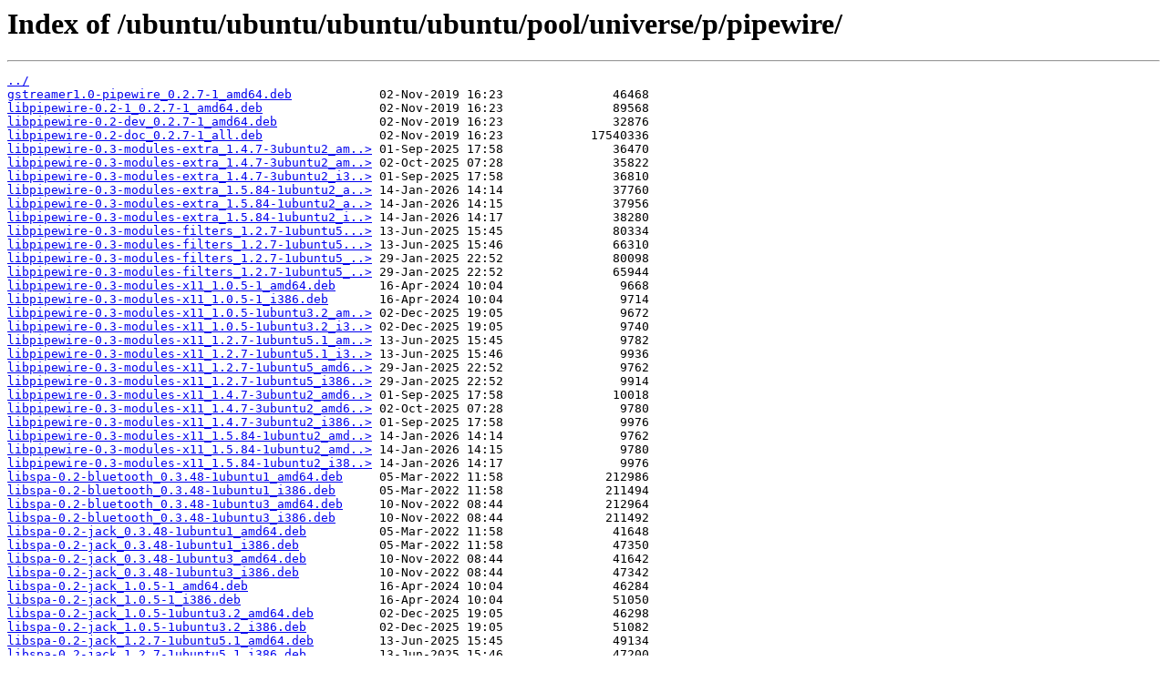

--- FILE ---
content_type: text/html
request_url: https://mirrors.lug.mtu.edu/ubuntu/ubuntu/ubuntu/ubuntu/pool/universe/p/pipewire/
body_size: 19686
content:
<html>
<head><title>Index of /ubuntu/ubuntu/ubuntu/ubuntu/pool/universe/p/pipewire/</title></head>
<body>
<h1>Index of /ubuntu/ubuntu/ubuntu/ubuntu/pool/universe/p/pipewire/</h1><hr><pre><a href="../">../</a>
<a href="gstreamer1.0-pipewire_0.2.7-1_amd64.deb">gstreamer1.0-pipewire_0.2.7-1_amd64.deb</a>            02-Nov-2019 16:23               46468
<a href="libpipewire-0.2-1_0.2.7-1_amd64.deb">libpipewire-0.2-1_0.2.7-1_amd64.deb</a>                02-Nov-2019 16:23               89568
<a href="libpipewire-0.2-dev_0.2.7-1_amd64.deb">libpipewire-0.2-dev_0.2.7-1_amd64.deb</a>              02-Nov-2019 16:23               32876
<a href="libpipewire-0.2-doc_0.2.7-1_all.deb">libpipewire-0.2-doc_0.2.7-1_all.deb</a>                02-Nov-2019 16:23            17540336
<a href="libpipewire-0.3-modules-extra_1.4.7-3ubuntu2_amd64.deb">libpipewire-0.3-modules-extra_1.4.7-3ubuntu2_am..&gt;</a> 01-Sep-2025 17:58               36470
<a href="libpipewire-0.3-modules-extra_1.4.7-3ubuntu2_amd64v3.deb">libpipewire-0.3-modules-extra_1.4.7-3ubuntu2_am..&gt;</a> 02-Oct-2025 07:28               35822
<a href="libpipewire-0.3-modules-extra_1.4.7-3ubuntu2_i386.deb">libpipewire-0.3-modules-extra_1.4.7-3ubuntu2_i3..&gt;</a> 01-Sep-2025 17:58               36810
<a href="libpipewire-0.3-modules-extra_1.5.84-1ubuntu2_amd64.deb">libpipewire-0.3-modules-extra_1.5.84-1ubuntu2_a..&gt;</a> 14-Jan-2026 14:14               37760
<a href="libpipewire-0.3-modules-extra_1.5.84-1ubuntu2_amd64v3.deb">libpipewire-0.3-modules-extra_1.5.84-1ubuntu2_a..&gt;</a> 14-Jan-2026 14:15               37956
<a href="libpipewire-0.3-modules-extra_1.5.84-1ubuntu2_i386.deb">libpipewire-0.3-modules-extra_1.5.84-1ubuntu2_i..&gt;</a> 14-Jan-2026 14:17               38280
<a href="libpipewire-0.3-modules-filters_1.2.7-1ubuntu5.1_amd64.deb">libpipewire-0.3-modules-filters_1.2.7-1ubuntu5...&gt;</a> 13-Jun-2025 15:45               80334
<a href="libpipewire-0.3-modules-filters_1.2.7-1ubuntu5.1_i386.deb">libpipewire-0.3-modules-filters_1.2.7-1ubuntu5...&gt;</a> 13-Jun-2025 15:46               66310
<a href="libpipewire-0.3-modules-filters_1.2.7-1ubuntu5_amd64.deb">libpipewire-0.3-modules-filters_1.2.7-1ubuntu5_..&gt;</a> 29-Jan-2025 22:52               80098
<a href="libpipewire-0.3-modules-filters_1.2.7-1ubuntu5_i386.deb">libpipewire-0.3-modules-filters_1.2.7-1ubuntu5_..&gt;</a> 29-Jan-2025 22:52               65944
<a href="libpipewire-0.3-modules-x11_1.0.5-1_amd64.deb">libpipewire-0.3-modules-x11_1.0.5-1_amd64.deb</a>      16-Apr-2024 10:04                9668
<a href="libpipewire-0.3-modules-x11_1.0.5-1_i386.deb">libpipewire-0.3-modules-x11_1.0.5-1_i386.deb</a>       16-Apr-2024 10:04                9714
<a href="libpipewire-0.3-modules-x11_1.0.5-1ubuntu3.2_amd64.deb">libpipewire-0.3-modules-x11_1.0.5-1ubuntu3.2_am..&gt;</a> 02-Dec-2025 19:05                9672
<a href="libpipewire-0.3-modules-x11_1.0.5-1ubuntu3.2_i386.deb">libpipewire-0.3-modules-x11_1.0.5-1ubuntu3.2_i3..&gt;</a> 02-Dec-2025 19:05                9740
<a href="libpipewire-0.3-modules-x11_1.2.7-1ubuntu5.1_amd64.deb">libpipewire-0.3-modules-x11_1.2.7-1ubuntu5.1_am..&gt;</a> 13-Jun-2025 15:45                9782
<a href="libpipewire-0.3-modules-x11_1.2.7-1ubuntu5.1_i386.deb">libpipewire-0.3-modules-x11_1.2.7-1ubuntu5.1_i3..&gt;</a> 13-Jun-2025 15:46                9936
<a href="libpipewire-0.3-modules-x11_1.2.7-1ubuntu5_amd64.deb">libpipewire-0.3-modules-x11_1.2.7-1ubuntu5_amd6..&gt;</a> 29-Jan-2025 22:52                9762
<a href="libpipewire-0.3-modules-x11_1.2.7-1ubuntu5_i386.deb">libpipewire-0.3-modules-x11_1.2.7-1ubuntu5_i386..&gt;</a> 29-Jan-2025 22:52                9914
<a href="libpipewire-0.3-modules-x11_1.4.7-3ubuntu2_amd64.deb">libpipewire-0.3-modules-x11_1.4.7-3ubuntu2_amd6..&gt;</a> 01-Sep-2025 17:58               10018
<a href="libpipewire-0.3-modules-x11_1.4.7-3ubuntu2_amd64v3.deb">libpipewire-0.3-modules-x11_1.4.7-3ubuntu2_amd6..&gt;</a> 02-Oct-2025 07:28                9780
<a href="libpipewire-0.3-modules-x11_1.4.7-3ubuntu2_i386.deb">libpipewire-0.3-modules-x11_1.4.7-3ubuntu2_i386..&gt;</a> 01-Sep-2025 17:58                9976
<a href="libpipewire-0.3-modules-x11_1.5.84-1ubuntu2_amd64.deb">libpipewire-0.3-modules-x11_1.5.84-1ubuntu2_amd..&gt;</a> 14-Jan-2026 14:14                9762
<a href="libpipewire-0.3-modules-x11_1.5.84-1ubuntu2_amd64v3.deb">libpipewire-0.3-modules-x11_1.5.84-1ubuntu2_amd..&gt;</a> 14-Jan-2026 14:15                9780
<a href="libpipewire-0.3-modules-x11_1.5.84-1ubuntu2_i386.deb">libpipewire-0.3-modules-x11_1.5.84-1ubuntu2_i38..&gt;</a> 14-Jan-2026 14:17                9976
<a href="libspa-0.2-bluetooth_0.3.48-1ubuntu1_amd64.deb">libspa-0.2-bluetooth_0.3.48-1ubuntu1_amd64.deb</a>     05-Mar-2022 11:58              212986
<a href="libspa-0.2-bluetooth_0.3.48-1ubuntu1_i386.deb">libspa-0.2-bluetooth_0.3.48-1ubuntu1_i386.deb</a>      05-Mar-2022 11:58              211494
<a href="libspa-0.2-bluetooth_0.3.48-1ubuntu3_amd64.deb">libspa-0.2-bluetooth_0.3.48-1ubuntu3_amd64.deb</a>     10-Nov-2022 08:44              212964
<a href="libspa-0.2-bluetooth_0.3.48-1ubuntu3_i386.deb">libspa-0.2-bluetooth_0.3.48-1ubuntu3_i386.deb</a>      10-Nov-2022 08:44              211492
<a href="libspa-0.2-jack_0.3.48-1ubuntu1_amd64.deb">libspa-0.2-jack_0.3.48-1ubuntu1_amd64.deb</a>          05-Mar-2022 11:58               41648
<a href="libspa-0.2-jack_0.3.48-1ubuntu1_i386.deb">libspa-0.2-jack_0.3.48-1ubuntu1_i386.deb</a>           05-Mar-2022 11:58               47350
<a href="libspa-0.2-jack_0.3.48-1ubuntu3_amd64.deb">libspa-0.2-jack_0.3.48-1ubuntu3_amd64.deb</a>          10-Nov-2022 08:44               41642
<a href="libspa-0.2-jack_0.3.48-1ubuntu3_i386.deb">libspa-0.2-jack_0.3.48-1ubuntu3_i386.deb</a>           10-Nov-2022 08:44               47342
<a href="libspa-0.2-jack_1.0.5-1_amd64.deb">libspa-0.2-jack_1.0.5-1_amd64.deb</a>                  16-Apr-2024 10:04               46284
<a href="libspa-0.2-jack_1.0.5-1_i386.deb">libspa-0.2-jack_1.0.5-1_i386.deb</a>                   16-Apr-2024 10:04               51050
<a href="libspa-0.2-jack_1.0.5-1ubuntu3.2_amd64.deb">libspa-0.2-jack_1.0.5-1ubuntu3.2_amd64.deb</a>         02-Dec-2025 19:05               46298
<a href="libspa-0.2-jack_1.0.5-1ubuntu3.2_i386.deb">libspa-0.2-jack_1.0.5-1ubuntu3.2_i386.deb</a>          02-Dec-2025 19:05               51082
<a href="libspa-0.2-jack_1.2.7-1ubuntu5.1_amd64.deb">libspa-0.2-jack_1.2.7-1ubuntu5.1_amd64.deb</a>         13-Jun-2025 15:45               49134
<a href="libspa-0.2-jack_1.2.7-1ubuntu5.1_i386.deb">libspa-0.2-jack_1.2.7-1ubuntu5.1_i386.deb</a>          13-Jun-2025 15:46               47200
<a href="libspa-0.2-jack_1.2.7-1ubuntu5_amd64.deb">libspa-0.2-jack_1.2.7-1ubuntu5_amd64.deb</a>           29-Jan-2025 22:52               49120
<a href="libspa-0.2-jack_1.2.7-1ubuntu5_i386.deb">libspa-0.2-jack_1.2.7-1ubuntu5_i386.deb</a>            29-Jan-2025 22:52               47120
<a href="libspa-0.2-jack_1.4.7-3ubuntu2_amd64.deb">libspa-0.2-jack_1.4.7-3ubuntu2_amd64.deb</a>           01-Sep-2025 17:58               52508
<a href="libspa-0.2-jack_1.4.7-3ubuntu2_amd64v3.deb">libspa-0.2-jack_1.4.7-3ubuntu2_amd64v3.deb</a>         02-Oct-2025 07:28               50988
<a href="libspa-0.2-jack_1.4.7-3ubuntu2_i386.deb">libspa-0.2-jack_1.4.7-3ubuntu2_i386.deb</a>            01-Sep-2025 17:58               54148
<a href="libspa-0.2-jack_1.5.84-1ubuntu2_amd64.deb">libspa-0.2-jack_1.5.84-1ubuntu2_amd64.deb</a>          14-Jan-2026 14:14               55126
<a href="libspa-0.2-jack_1.5.84-1ubuntu2_amd64v3.deb">libspa-0.2-jack_1.5.84-1ubuntu2_amd64v3.deb</a>        14-Jan-2026 14:15               55274
<a href="libspa-0.2-jack_1.5.84-1ubuntu2_i386.deb">libspa-0.2-jack_1.5.84-1ubuntu2_i386.deb</a>           14-Jan-2026 14:17               55828
<a href="libspa-0.2-modules-extra_1.4.7-3ubuntu2_amd64.deb">libspa-0.2-modules-extra_1.4.7-3ubuntu2_amd64.deb</a>  01-Sep-2025 17:58               57390
<a href="libspa-0.2-modules-extra_1.4.7-3ubuntu2_amd64v3.deb">libspa-0.2-modules-extra_1.4.7-3ubuntu2_amd64v3..&gt;</a> 02-Oct-2025 07:28               56030
<a href="libspa-0.2-modules-extra_1.4.7-3ubuntu2_i386.deb">libspa-0.2-modules-extra_1.4.7-3ubuntu2_i386.deb</a>   01-Sep-2025 17:58               56908
<a href="libspa-0.2-modules-extra_1.5.84-1ubuntu2_amd64.deb">libspa-0.2-modules-extra_1.5.84-1ubuntu2_amd64.deb</a> 14-Jan-2026 14:14               67084
<a href="libspa-0.2-modules-extra_1.5.84-1ubuntu2_amd64v3.deb">libspa-0.2-modules-extra_1.5.84-1ubuntu2_amd64v..&gt;</a> 14-Jan-2026 14:15               67274
<a href="libspa-0.2-modules-extra_1.5.84-1ubuntu2_i386.deb">libspa-0.2-modules-extra_1.5.84-1ubuntu2_i386.deb</a>  14-Jan-2026 14:17               60040
<a href="libspa-bluetooth_0.2.7-1_amd64.deb">libspa-bluetooth_0.2.7-1_amd64.deb</a>                 02-Nov-2019 16:23               37812
<a href="libspa-ffmpeg_0.2.7-1_amd64.deb">libspa-ffmpeg_0.2.7-1_amd64.deb</a>                    02-Nov-2019 16:23               22292
<a href="libspa-lib-0.1-dev_0.2.7-1_amd64.deb">libspa-lib-0.1-dev_0.2.7-1_amd64.deb</a>               02-Nov-2019 16:23               38120
<a href="pipewire-audio-client-libraries_0.3.48-1ubuntu1_amd64.deb">pipewire-audio-client-libraries_0.3.48-1ubuntu1..&gt;</a> 05-Mar-2022 11:58              144988
<a href="pipewire-audio-client-libraries_0.3.48-1ubuntu1_i386.deb">pipewire-audio-client-libraries_0.3.48-1ubuntu1..&gt;</a> 05-Mar-2022 11:58              133856
<a href="pipewire-audio-client-libraries_0.3.48-1ubuntu3_amd64.deb">pipewire-audio-client-libraries_0.3.48-1ubuntu3..&gt;</a> 10-Nov-2022 08:44              144926
<a href="pipewire-audio-client-libraries_0.3.48-1ubuntu3_i386.deb">pipewire-audio-client-libraries_0.3.48-1ubuntu3..&gt;</a> 10-Nov-2022 08:44              133812
<a href="pipewire-audio-client-libraries_1.0.5-1_all.deb">pipewire-audio-client-libraries_1.0.5-1_all.deb</a>    16-Apr-2024 10:04                3880
<a href="pipewire-audio-client-libraries_1.0.5-1ubuntu3.2_all.deb">pipewire-audio-client-libraries_1.0.5-1ubuntu3...&gt;</a> 02-Dec-2025 19:05                3894
<a href="pipewire-audio-client-libraries_1.2.7-1ubuntu5.1_all.deb">pipewire-audio-client-libraries_1.2.7-1ubuntu5...&gt;</a> 13-Jun-2025 15:45                3894
<a href="pipewire-audio-client-libraries_1.2.7-1ubuntu5_all.deb">pipewire-audio-client-libraries_1.2.7-1ubuntu5_..&gt;</a> 29-Jan-2025 22:52                3884
<a href="pipewire-audio-client-libraries_1.4.7-3ubuntu2_all.deb">pipewire-audio-client-libraries_1.4.7-3ubuntu2_..&gt;</a> 01-Sep-2025 17:58                3890
<a href="pipewire-audio-client-libraries_1.5.84-1ubuntu2_all.deb">pipewire-audio-client-libraries_1.5.84-1ubuntu2..&gt;</a> 14-Jan-2026 14:14                3896
<a href="pipewire-jack_1.0.5-1_amd64.deb">pipewire-jack_1.0.5-1_amd64.deb</a>                    16-Apr-2024 10:04              118478
<a href="pipewire-jack_1.0.5-1_i386.deb">pipewire-jack_1.0.5-1_i386.deb</a>                     16-Apr-2024 10:04              113612
<a href="pipewire-jack_1.0.5-1ubuntu3.2_amd64.deb">pipewire-jack_1.0.5-1ubuntu3.2_amd64.deb</a>           02-Dec-2025 19:05              118592
<a href="pipewire-jack_1.0.5-1ubuntu3.2_i386.deb">pipewire-jack_1.0.5-1ubuntu3.2_i386.deb</a>            02-Dec-2025 19:05              113604
<a href="pipewire-jack_1.2.7-1ubuntu5.1_amd64.deb">pipewire-jack_1.2.7-1ubuntu5.1_amd64.deb</a>           13-Jun-2025 15:45              122438
<a href="pipewire-jack_1.2.7-1ubuntu5.1_i386.deb">pipewire-jack_1.2.7-1ubuntu5.1_i386.deb</a>            13-Jun-2025 15:46              108572
<a href="pipewire-jack_1.2.7-1ubuntu5_amd64.deb">pipewire-jack_1.2.7-1ubuntu5_amd64.deb</a>             29-Jan-2025 22:52              122426
<a href="pipewire-jack_1.2.7-1ubuntu5_i386.deb">pipewire-jack_1.2.7-1ubuntu5_i386.deb</a>              29-Jan-2025 22:52              108588
<a href="pipewire-jack_1.4.7-3ubuntu2_amd64.deb">pipewire-jack_1.4.7-3ubuntu2_amd64.deb</a>             01-Sep-2025 17:58              128720
<a href="pipewire-jack_1.4.7-3ubuntu2_amd64v3.deb">pipewire-jack_1.4.7-3ubuntu2_amd64v3.deb</a>           02-Oct-2025 07:28              123508
<a href="pipewire-jack_1.4.7-3ubuntu2_i386.deb">pipewire-jack_1.4.7-3ubuntu2_i386.deb</a>              01-Sep-2025 17:58              117570
<a href="pipewire-jack_1.5.84-1ubuntu2_amd64.deb">pipewire-jack_1.5.84-1ubuntu2_amd64.deb</a>            14-Jan-2026 14:14              132640
<a href="pipewire-jack_1.5.84-1ubuntu2_amd64v3.deb">pipewire-jack_1.5.84-1ubuntu2_amd64v3.deb</a>          14-Jan-2026 14:15              132750
<a href="pipewire-jack_1.5.84-1ubuntu2_i386.deb">pipewire-jack_1.5.84-1ubuntu2_i386.deb</a>             14-Jan-2026 14:17              121002
<a href="pipewire-libcamera_1.0.5-1_all.deb">pipewire-libcamera_1.0.5-1_all.deb</a>                 16-Apr-2024 10:04                3858
<a href="pipewire-libcamera_1.0.5-1ubuntu3.2_all.deb">pipewire-libcamera_1.0.5-1ubuntu3.2_all.deb</a>        02-Dec-2025 19:05                3880
<a href="pipewire-libcamera_1.2.7-1ubuntu5.1_all.deb">pipewire-libcamera_1.2.7-1ubuntu5.1_all.deb</a>        13-Jun-2025 15:45                3874
<a href="pipewire-libcamera_1.2.7-1ubuntu5_all.deb">pipewire-libcamera_1.2.7-1ubuntu5_all.deb</a>          29-Jan-2025 22:52                3862
<a href="pipewire-libcamera_1.4.7-3ubuntu2_all.deb">pipewire-libcamera_1.4.7-3ubuntu2_all.deb</a>          01-Sep-2025 17:58                3864
<a href="pipewire-libcamera_1.5.84-1ubuntu2_all.deb">pipewire-libcamera_1.5.84-1ubuntu2_all.deb</a>         14-Jan-2026 14:14                3874
<a href="pipewire-pulse_0.3.48-1ubuntu1_amd64.deb">pipewire-pulse_0.3.48-1ubuntu1_amd64.deb</a>           05-Mar-2022 11:58                6604
<a href="pipewire-pulse_0.3.48-1ubuntu1_i386.deb">pipewire-pulse_0.3.48-1ubuntu1_i386.deb</a>            05-Mar-2022 11:58                6602
<a href="pipewire-pulse_0.3.48-1ubuntu3_amd64.deb">pipewire-pulse_0.3.48-1ubuntu3_amd64.deb</a>           10-Nov-2022 08:44                6596
<a href="pipewire-pulse_0.3.48-1ubuntu3_i386.deb">pipewire-pulse_0.3.48-1ubuntu3_i386.deb</a>            10-Nov-2022 08:44                6594
<a href="pipewire-system-services_1.4.7-3ubuntu2_all.deb">pipewire-system-services_1.4.7-3ubuntu2_all.deb</a>    01-Sep-2025 17:58                5808
<a href="pipewire-system-services_1.5.84-1ubuntu2_all.deb">pipewire-system-services_1.5.84-1ubuntu2_all.deb</a>   14-Jan-2026 14:14                5988
<a href="pipewire-tests_0.3.48-1ubuntu1_amd64.deb">pipewire-tests_0.3.48-1ubuntu1_amd64.deb</a>           05-Mar-2022 11:58              279732
<a href="pipewire-tests_0.3.48-1ubuntu1_i386.deb">pipewire-tests_0.3.48-1ubuntu1_i386.deb</a>            05-Mar-2022 11:58              265378
<a href="pipewire-tests_0.3.48-1ubuntu3_amd64.deb">pipewire-tests_0.3.48-1ubuntu3_amd64.deb</a>           10-Nov-2022 08:44              279672
<a href="pipewire-tests_0.3.48-1ubuntu3_i386.deb">pipewire-tests_0.3.48-1ubuntu3_i386.deb</a>            10-Nov-2022 08:44              265242
<a href="pipewire-tests_1.0.5-1_amd64.deb">pipewire-tests_1.0.5-1_amd64.deb</a>                   16-Apr-2024 10:04              358366
<a href="pipewire-tests_1.0.5-1_i386.deb">pipewire-tests_1.0.5-1_i386.deb</a>                    16-Apr-2024 10:04              329496
<a href="pipewire-tests_1.0.5-1ubuntu3.2_amd64.deb">pipewire-tests_1.0.5-1ubuntu3.2_amd64.deb</a>          02-Dec-2025 19:05              358406
<a href="pipewire-tests_1.0.5-1ubuntu3.2_i386.deb">pipewire-tests_1.0.5-1ubuntu3.2_i386.deb</a>           02-Dec-2025 19:05              329480
<a href="pipewire-tests_1.2.7-1ubuntu5.1_amd64.deb">pipewire-tests_1.2.7-1ubuntu5.1_amd64.deb</a>          13-Jun-2025 15:45              382834
<a href="pipewire-tests_1.2.7-1ubuntu5.1_i386.deb">pipewire-tests_1.2.7-1ubuntu5.1_i386.deb</a>           13-Jun-2025 15:46              346552
<a href="pipewire-tests_1.2.7-1ubuntu5_amd64.deb">pipewire-tests_1.2.7-1ubuntu5_amd64.deb</a>            29-Jan-2025 22:52              382172
<a href="pipewire-tests_1.2.7-1ubuntu5_i386.deb">pipewire-tests_1.2.7-1ubuntu5_i386.deb</a>             29-Jan-2025 22:52              346624
<a href="pipewire-tests_1.4.7-3ubuntu2_amd64.deb">pipewire-tests_1.4.7-3ubuntu2_amd64.deb</a>            01-Sep-2025 17:58              674222
<a href="pipewire-tests_1.4.7-3ubuntu2_amd64v3.deb">pipewire-tests_1.4.7-3ubuntu2_amd64v3.deb</a>          02-Oct-2025 07:28              668720
<a href="pipewire-tests_1.4.7-3ubuntu2_i386.deb">pipewire-tests_1.4.7-3ubuntu2_i386.deb</a>             01-Sep-2025 17:58              656414
<a href="pipewire-tests_1.5.84-1ubuntu2_amd64.deb">pipewire-tests_1.5.84-1ubuntu2_amd64.deb</a>           14-Jan-2026 14:14              748978
<a href="pipewire-tests_1.5.84-1ubuntu2_amd64v3.deb">pipewire-tests_1.5.84-1ubuntu2_amd64v3.deb</a>         14-Jan-2026 14:15              757244
<a href="pipewire-tests_1.5.84-1ubuntu2_i386.deb">pipewire-tests_1.5.84-1ubuntu2_i386.deb</a>            14-Jan-2026 14:17              753098
<a href="pipewire-v4l2_1.0.5-1_amd64.deb">pipewire-v4l2_1.0.5-1_amd64.deb</a>                    16-Apr-2024 10:04               38304
<a href="pipewire-v4l2_1.0.5-1_i386.deb">pipewire-v4l2_1.0.5-1_i386.deb</a>                     16-Apr-2024 10:04               37276
<a href="pipewire-v4l2_1.0.5-1ubuntu3.2_amd64.deb">pipewire-v4l2_1.0.5-1ubuntu3.2_amd64.deb</a>           02-Dec-2025 19:05               38348
<a href="pipewire-v4l2_1.0.5-1ubuntu3.2_i386.deb">pipewire-v4l2_1.0.5-1ubuntu3.2_i386.deb</a>            02-Dec-2025 19:05               37314
<a href="pipewire-v4l2_1.2.7-1ubuntu5.1_amd64.deb">pipewire-v4l2_1.2.7-1ubuntu5.1_amd64.deb</a>           13-Jun-2025 15:45               39996
<a href="pipewire-v4l2_1.2.7-1ubuntu5.1_i386.deb">pipewire-v4l2_1.2.7-1ubuntu5.1_i386.deb</a>            13-Jun-2025 15:46               39276
<a href="pipewire-v4l2_1.2.7-1ubuntu5_amd64.deb">pipewire-v4l2_1.2.7-1ubuntu5_amd64.deb</a>             29-Jan-2025 22:52               39824
<a href="pipewire-v4l2_1.2.7-1ubuntu5_i386.deb">pipewire-v4l2_1.2.7-1ubuntu5_i386.deb</a>              29-Jan-2025 22:52               39360
<a href="pipewire-v4l2_1.4.7-3ubuntu2_amd64.deb">pipewire-v4l2_1.4.7-3ubuntu2_amd64.deb</a>             01-Sep-2025 17:58               42042
<a href="pipewire-v4l2_1.4.7-3ubuntu2_amd64v3.deb">pipewire-v4l2_1.4.7-3ubuntu2_amd64v3.deb</a>           02-Oct-2025 07:28               41114
<a href="pipewire-v4l2_1.4.7-3ubuntu2_i386.deb">pipewire-v4l2_1.4.7-3ubuntu2_i386.deb</a>              01-Sep-2025 17:58               41430
<a href="pipewire-v4l2_1.5.84-1ubuntu2_amd64.deb">pipewire-v4l2_1.5.84-1ubuntu2_amd64.deb</a>            14-Jan-2026 14:14               42928
<a href="pipewire-v4l2_1.5.84-1ubuntu2_amd64v3.deb">pipewire-v4l2_1.5.84-1ubuntu2_amd64v3.deb</a>          14-Jan-2026 14:15               42754
<a href="pipewire-v4l2_1.5.84-1ubuntu2_i386.deb">pipewire-v4l2_1.5.84-1ubuntu2_i386.deb</a>             14-Jan-2026 14:17               42868
<a href="pipewire_0.2.7-1.debian.tar.xz">pipewire_0.2.7-1.debian.tar.xz</a>                     02-Nov-2019 16:18                5484
<a href="pipewire_0.2.7-1.dsc">pipewire_0.2.7-1.dsc</a>                               02-Nov-2019 16:18                2777
<a href="pipewire_0.2.7-1_amd64.deb">pipewire_0.2.7-1_amd64.deb</a>                         02-Nov-2019 16:23              222340
<a href="pipewire_0.2.7.orig.tar.gz">pipewire_0.2.7.orig.tar.gz</a>                         02-Nov-2019 16:18              421644
</pre><hr></body>
</html>
